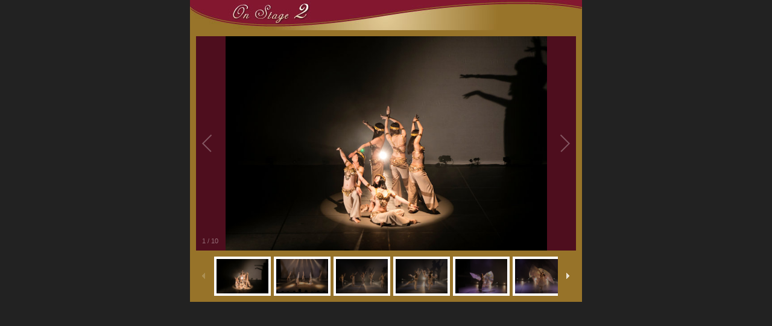

--- FILE ---
content_type: text/html
request_url: http://www.arabianj.com/wp-content/themes/type-01/onstage-02/src/themes/classic/2016_02.html
body_size: 775
content:
<!DOCTYPE html>
<html lang="en">
    <head>
        <meta charset="utf-8">
        <title>Galleria Classic Theme</title>
        <style>

            /* Demo styles */
            html,body{background:#222;margin:0;}
            .content{color:#777;font:12px/1.4 "helvetica neue",arial,sans-serif;width:650px;margin:0 auto;}
            p{margin:0 0 20px}
            a {color:#22BCB9;text-decoration:none;}
            .cred{margin-top:20px;font-size:11px;}

            /* This rule is read by Galleria to define the gallery height: */
            #galleria{height:450px}

        </style>

        <!-- load jQuery -->
        <script src="http://ajax.googleapis.com/ajax/libs/jquery/1/jquery.js"></script>

        <!-- load Galleria -->
        <script src="../../galleria.js"></script>

    </head>
<body>

    <div class="content">
		
		<div id="gl-sub-01"><img src="http://www.arabianj.com/wp-content/themes/type-01/img/gallery/sub-02.jpg" alt="On Stage" /></div>

        <!-- Adding gallery images. We use resized thumbnails here for better performance, but it's not necessary -->

        <div id="galleria">
            <a href="http://www.arabianj.com/wp-content/themes/type-01/img/gallery2016/09.jpg"><img src="http://www.arabianj.com/wp-content/themes/type-01/img/gallery2016/09.jpg"></a>
            <a href="http://www.arabianj.com/wp-content/themes/type-01/img/gallery2016/10.jpg"><img src="http://www.arabianj.com/wp-content/themes/type-01/img/gallery2016/10.jpg"></a>
            <a href="http://www.arabianj.com/wp-content/themes/type-01/img/gallery2016/11.jpg"><img src="http://www.arabianj.com/wp-content/themes/type-01/img/gallery2016/11.jpg"></a>
            <a href="http://www.arabianj.com/wp-content/themes/type-01/img/gallery2016/12.jpg"><img src="http://www.arabianj.com/wp-content/themes/type-01/img/gallery2016/12.jpg"></a>
            <a href="http://www.arabianj.com/wp-content/themes/type-01/img/gallery2016/13.jpg"><img src="http://www.arabianj.com/wp-content/themes/type-01/img/gallery2016/13.jpg"></a>
            <a href="http://www.arabianj.com/wp-content/themes/type-01/img/gallery2016/14.jpg"><img src="http://www.arabianj.com/wp-content/themes/type-01/img/gallery2016/14.jpg"></a>
            <a href="http://www.arabianj.com/wp-content/themes/type-01/img/gallery2016/15.jpg"><img src="http://www.arabianj.com/wp-content/themes/type-01/img/gallery2016/15.jpg"></a>
            <a href="http://www.arabianj.com/wp-content/themes/type-01/img/gallery2016/16.jpg"><img src="http://www.arabianj.com/wp-content/themes/type-01/img/gallery2016/16.jpg"></a>
            <a href="http://www.arabianj.com/wp-content/themes/type-01/img/gallery2016/17.jpg"><img src="http://www.arabianj.com/wp-content/themes/type-01/img/gallery2016/17.jpg"></a>
            <a href="http://www.arabianj.com/wp-content/themes/type-01/img/gallery2016/18.jpg"><img src="http://www.arabianj.com/wp-content/themes/type-01/img/gallery2016/18.jpg"></a>
        </div>

    </div>

    <script>

    // Load the classic theme
    Galleria.loadTheme('galleria.classic.js');

    // Initialize Galleria
    Galleria.run('#galleria');

    </script>
    </body>
</html>